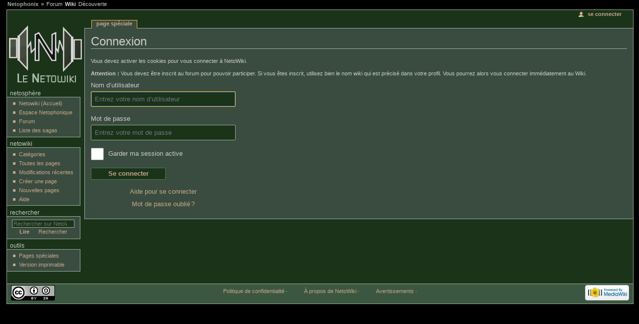

--- FILE ---
content_type: text/html; charset=UTF-8
request_url: https://wiki.netophonix.com/index.php?title=Sp%C3%A9cial:Connexion&returnto=Accueil
body_size: 4234
content:
 <!DOCTYPE html>
<html class="client-nojs" lang="fr" dir="ltr">
<head>
<meta charset="UTF-8"/>
<title>Connexion — NetoWiki</title>
<script>document.documentElement.className = document.documentElement.className.replace( /(^|\s)client-nojs(\s|$)/, "$1client-js$2" );</script>
<script>(window.RLQ=window.RLQ||[]).push(function(){mw.config.set({"wgCanonicalNamespace":"Special","wgCanonicalSpecialPageName":"Userlogin","wgNamespaceNumber":-1,"wgPageName":"Spécial:Connexion","wgTitle":"Connexion","wgCurRevisionId":0,"wgRevisionId":0,"wgArticleId":0,"wgIsArticle":false,"wgIsRedirect":false,"wgAction":"view","wgUserName":null,"wgUserGroups":["*"],"wgCategories":[],"wgBreakFrames":true,"wgPageContentLanguage":"fr","wgPageContentModel":"wikitext","wgSeparatorTransformTable":[",\t."," \t,"],"wgDigitTransformTable":["",""],"wgDefaultDateFormat":"dmy","wgMonthNames":["","janvier","février","mars","avril","mai","juin","juillet","août","septembre","octobre","novembre","décembre"],"wgMonthNamesShort":["","jan","fév","mar","avr","mai","juin","juil","août","sep","oct","nov","déc"],"wgRelevantPageName":"Spécial:Connexion","wgRelevantArticleId":0,"wgRequestId":"aXJHIod0Ldlt52A30mj-oQAAAAY","wgIsProbablyEditable":false});mw.loader.state({"user.options":"loading","user.tokens":"loading","mediawiki.ui.input":"ready","mediawiki.ui.radio":"ready","mediawiki.ui.checkbox":"ready","mediawiki.ui":"ready","mediawiki.ui.button":"ready","mediawiki.special.userlogin.common.styles":"ready","mediawiki.special.userlogin.login.styles":"ready","mediawiki.htmlform.styles":"ready","mediawiki.legacy.shared":"ready","mediawiki.legacy.commonPrint":"ready","mediawiki.sectionAnchor":"ready","mediawiki.skinning.interface":"ready","mediawiki.skinning.content.externallinks":"ready","skins.netophonix.styles":"ready"});mw.loader.implement("user.options@1x2qlv5",function($,jQuery,require,module){mw.user.options.set({"variant":"fr"});});mw.loader.implement("user.tokens@0k07dfv",function ( $, jQuery, require, module ) {
mw.user.tokens.set({"editToken":"+\\","patrolToken":"+\\","watchToken":"+\\","csrfToken":"+\\"});/*@nomin*/;

});mw.loader.load(["mediawiki.htmlform","mediawiki.page.startup","mediawiki.user","mediawiki.hidpi","mediawiki.page.ready","mediawiki.searchSuggest"]);});</script>
<link rel="stylesheet" href="/load.php?debug=false&amp;lang=fr&amp;modules=mediawiki.htmlform.styles%7Cmediawiki.legacy.commonPrint%2Cshared%7Cmediawiki.sectionAnchor%2Cui%7Cmediawiki.skinning.content.externallinks%7Cmediawiki.skinning.interface%7Cmediawiki.special.userlogin.common.styles%7Cmediawiki.special.userlogin.login.styles%7Cmediawiki.ui.button%2Ccheckbox%2Cinput%2Cradio%7Cskins.netophonix.styles&amp;only=styles&amp;skin=netophonix"/>
<script async="" src="/load.php?debug=false&amp;lang=fr&amp;modules=startup&amp;only=scripts&amp;skin=netophonix"></script>
<!--[if IE 6]><link rel="stylesheet" href="/skins/Netophonix/IE60Fixes.css?303" media="screen"/><![endif]--><!--[if IE 7]><link rel="stylesheet" href="/skins/Netophonix/IE70Fixes.css?303" media="screen"/><![endif]-->
<meta name="ResourceLoaderDynamicStyles" content=""/>
<meta name="generator" content="MediaWiki 1.29.0"/>
<meta name="robots" content="noindex,nofollow"/>
<link rel="shortcut icon" href="/favicon.ico"/>
<link rel="search" type="application/opensearchdescription+xml" href="/opensearch_desc.php" title="NetoWiki (fr)"/>
<link rel="EditURI" type="application/rsd+xml" href="https://wiki.netophonix.com/api.php?action=rsd"/>
<link rel="copyright" href="http://creativecommons.org/licenses/by-sa/3.0/"/>
<link rel="alternate" type="application/atom+xml" title="Flux Atom de NetoWiki" href="/index.php?title=Sp%C3%A9cial:Modifications_r%C3%A9centes&amp;feed=atom"/>
</head>
<body class="mediawiki ltr sitedir-ltr mw-hide-empty-elt ns--1 ns-special mw-special-Userlogin page-Spécial_Connexion rootpage-Spécial_Connexion skin-netophonix action-view">		<div id="netoContent">
			<div id="netotabs">
  <ul>
    <li id="nt-Netophonix"><a href="http://www.netophonix.com/">Netophonix</a></li>
    <li><a href="http://forum.netophonix.com/">Forum</a></li>
    <li><a id="nt-selected" href="http://wiki.netophonix.com/">Wiki</a></li>
	<li><a href="http://netophonix.com/decouverte">Découverte</a></li>
  </ul>
</div>		<div id="globalWrapper">
		<div id="column-content">
			<div id="content" class="mw-body" role="main">
				<a id="top"></a>
				
				<div class="mw-indicators mw-body-content">
</div>
				<h1 id="firstHeading" class="firstHeading" lang="fr">Connexion</h1>
				
				<div id="bodyContent" class="mw-body-content">
					<div id="siteSub">De NetoWiki</div>
					<div id="contentSub"></div>
										<div id="jump-to-nav" class="mw-jump">Aller à : <a href="#column-one">navigation</a>, <a href="#searchInput">rechercher</a></div>

					<!-- start content -->
					<div id="mw-content-text"><div class="mw-ui-container"><div id="userloginprompt"><p>Vous devez activer les cookies pour vous connecter à NetoWiki.
</p><p><b>Attention&#160;:</b> Vous devez être inscrit au forum pour pouvoir participer. Si vous êtes inscrit, utilisez bien le nom wiki qui est précisé dans votre profil. Vous pourrez alors vous connecter immédiatement au Wiki.
</p></div><div id="userloginForm"><form class="mw-htmlform mw-ui-vform mw-ui-container" action="/index.php?title=Sp%C3%A9cial:Connexion&amp;returnto=Accueil" method="post" name="userlogin"><div>
<div class="mw-htmlform-field-HTMLTextField loginText mw-ui-vform-field"><label for="wpName1">Nom d’utilisateur</label><div class="mw-input"><input id="wpName1" name="wpName" size="20" class="loginText mw-ui-input" placeholder="Entrez votre nom d’utilisateur" tabindex="1" required="" autofocus=""/>
</div></div><div class="mw-htmlform-field-HTMLTextField loginPassword mw-ui-vform-field"><label for="wpPassword1">Mot de passe</label><div class="mw-input"><input id="wpPassword1" name="wpPassword" size="20" class="loginPassword mw-ui-input" placeholder="Entrez votre mot de passe" tabindex="2" required="" type="password"/>
</div></div><div class="mw-htmlform-field-HTMLCheckField mw-ui-vform-field"><div class="mw-input mw-htmlform-nolabel"><div class="mw-ui-checkbox"><input name="wpRemember" type="checkbox" value="1" id="wpRemember" tabindex="3" />&#160;<label for="wpRemember">Garder ma session active</label></div>
</div></div><div class="mw-htmlform-field-HTMLSubmitField mw-ui-vform-field"><div class="mw-input mw-htmlform-nolabel"><button class="mw-htmlform-submit mw-ui-button mw-ui-primary mw-ui-progressive" id="wpLoginAttempt" type="submit" name="wploginattempt" value="Se connecter" tabindex="4">Se connecter</button>
</div></div><div class="mw-htmlform-field-HTMLInfoField mw-form-related-link-container mw-userlogin-help mw-ui-vform-field"><div class="mw-input mw-htmlform-nolabel"><a href="https://www.mediawiki.org/wiki/Special:MyLanguage/Help:Logging_in">Aide pour se connecter</a>
</div></div><div class="mw-htmlform-field-HTMLInfoField mw-form-related-link-container mw-ui-vform-field"><div class="mw-input mw-htmlform-nolabel"><a href="/Sp%C3%A9cial:R%C3%A9initialisation_du_mot_de_passe" title="Spécial:Réinitialisation du mot de passe">Mot de passe oublié ?</a>
</div></div>
</div><input id="wpEditToken" type="hidden" value="+\" name="wpEditToken"/>
<input type="hidden" value="Spécial:Connexion" name="title"/>
<input name="authAction" type="hidden" value="login"/>
<input name="force" type="hidden"/>
<input name="wpLoginToken" type="hidden" value="01c290f49743aac26eabd38c040a1ca869724722+\"/>
</form></div></div></div><div class="printfooter">
Récupérée de «&#160;<a dir="ltr" href="https://wiki.netophonix.com/Spécial:Connexion">https://wiki.netophonix.com/Spécial:Connexion</a>&#160;»</div>
					<div id="catlinks" class="catlinks catlinks-allhidden" data-mw="interface"></div>					<!-- end content -->
										<div class="visualClear"></div>
				</div>
			</div>
					</div>
		<div id="column-one">
			<h2>Menu de navigation</h2>
					<div id="p-cactions" class="portlet" role="navigation">
			<h3>Affichages</h3>

			<div class="pBody">
				<ul>
				<li id="ca-nstab-special" class="selected"><a href="/index.php?title=Sp%C3%A9cial:Connexion&amp;returnto=Accueil" title="Ceci est une page spéciale, et elle ne peut pas être modifiée.">Page spéciale</a></li>
				</ul>
							</div>
		</div>
				<div class="portlet" id="p-personal" role="navigation">
				<h3>Outils personnels</h3>

				<div class="pBody">
					<ul>
													<li id="pt-login" class="active"><a href="/index.php?title=Sp%C3%A9cial:Connexion&amp;returnto=Accueil" title="Il est recommandé de vous identifier ; ce n'est cependant pas obligatoire. [o]" accesskey="o">Se connecter</a></li>
											</ul>
				</div>
			</div>
			<div class="portlet" id="p-logo" role="banner">
				<a href="/Accueil" class="mw-wiki-logo" title="Page principale"></a>
			</div>
				<div class="generated-sidebar portlet" id="p-Netosph.C3.A8re" role="navigation">
		<h3>Netosphère</h3>
		<div class="pBody">
							<ul>
											<li id="n-Netowiki-.28Accueil.29"><a href="/Accueil">Netowiki (Accueil)</a></li>
											<li id="n-Espace-Netophonique"><a href="/Netophonix:Accueil">Espace Netophonique</a></li>
											<li id="n-Forum"><a href="http://forum.netophonix.com" rel="nofollow">Forum</a></li>
											<li id="n-Liste-des-sagas"><a href="http://forum.netophonix.com/sagaslist.php" rel="nofollow">Liste des sagas</a></li>
									</ul>
					</div>
		</div>
		<div class="generated-sidebar portlet" id="p-NetoWiki" role="navigation">
		<h3>NetoWiki</h3>
		<div class="pBody">
							<ul>
											<li id="n-Cat.C3.A9gories"><a href="/Cat%C3%A9gorie:Accueil">Catégories</a></li>
											<li id="n-Toutes-les-pages"><a href="/Sp%C3%A9cial:Toutes_les_pages">Toutes les pages</a></li>
											<li id="n-recentchanges"><a href="/Sp%C3%A9cial:Modifications_r%C3%A9centes" title="Liste des modifications récentes sur le wiki [r]" accesskey="r">Modifications récentes</a></li>
											<li id="n-Cr.C3.A9er-une-page"><a href="/Aide:Cr%C3%A9er_une_page">Créer une page</a></li>
											<li id="n-Nouvelles-pages"><a href="/Sp%C3%A9cial:Nouvelles_pages">Nouvelles pages</a></li>
											<li id="n-help"><a href="https://www.mediawiki.org/wiki/Special:MyLanguage/Help:Contents" title="Aide">Aide</a></li>
									</ul>
					</div>
		</div>
			<div id="p-search" class="portlet" role="search">
			<h3><label for="searchInput">Rechercher</label></h3>

			<div id="searchBody" class="pBody">
				<form action="/index.php" id="searchform">
					<input type="hidden" name="title" value="Spécial:Recherche"/>
					<input type="search" name="search" placeholder="Rechercher sur NetoWiki" title="Rechercher dans NetoWiki [f]" accesskey="f" id="searchInput"/>
					<input type="submit" name="go" value="Lire" title="Aller vers une page portant exactement ce nom si elle existe." id="searchGoButton" class="searchButton"/>&#160;
						<input type="submit" name="fulltext" value="Rechercher" title="Rechercher les pages comportant ce texte." id="mw-searchButton" class="searchButton"/>
				</form>

							</div>
		</div>
			<div class="portlet" id="p-tb" role="navigation">
			<h3>Outils</h3>

			<div class="pBody">
				<ul>
											<li id="t-specialpages"><a href="/Sp%C3%A9cial:Pages_sp%C3%A9ciales" title="Liste de toutes les pages spéciales [q]" accesskey="q">Pages spéciales</a></li>
											<li id="t-print"><a href="/index.php?title=Sp%C3%A9cial:Connexion&amp;returnto=Accueil&amp;printable=yes" rel="alternate" title="Version imprimable de cette page [p]" accesskey="p">Version imprimable</a></li>
									</ul>
							</div>
		</div>
			</div><!-- end of the left (by default at least) column -->
		<div class="visualClear"></div>
					<div id="footer" role="contentinfo">
						<div id="f-copyrightico">
									<a href="http://creativecommons.org/licenses/by-sa/3.0/"><img src="http://i.creativecommons.org/l/by-sa/3.0/88x31.png" alt="Creative Commons Attribution-Share Alike 3.0 Unported" width="88" height="31"/></a>
							</div>
					<div id="f-poweredbyico">
									<a href="//www.mediawiki.org/"><img src="/resources/assets/poweredby_mediawiki_88x31.png" alt="Powered by MediaWiki" srcset="/resources/assets/poweredby_mediawiki_132x47.png 1.5x, /resources/assets/poweredby_mediawiki_176x62.png 2x" width="88" height="31"/></a>
							</div>
					<ul id="f-list">
									<li id="privacy"><a href="/NetoWiki:Confidentialit%C3%A9" title="NetoWiki:Confidentialité">Politique de confidentialité</a></li>
									<li id="about"><a href="/NetoWiki:%C3%80_propos" title="NetoWiki:À propos">À propos de NetoWiki</a></li>
									<li id="disclaimer"><a href="/NetoWiki:Avertissements_g%C3%A9n%C3%A9raux" title="NetoWiki:Avertissements généraux">Avertissements</a></li>
							</ul>
		</div>
		</div>
		<script>(window.RLQ=window.RLQ||[]).push(function(){mw.config.set({"wgBackendResponseTime":220});});</script></div></body></html>


--- FILE ---
content_type: text/javascript; charset=utf-8
request_url: https://wiki.netophonix.com/load.php?debug=false&lang=fr&modules=startup&only=scripts&skin=netophonix
body_size: 17873
content:
 var mwPerformance=(window.performance&&performance.mark)?performance:{mark:function(){}},mwNow=(function(){var perf=window.performance,navStart=perf&&perf.timing&&perf.timing.navigationStart;return navStart&&typeof perf.now==='function'?function(){return navStart+perf.now();}:function(){return Date.now();};}()),mediaWikiLoadStart;function isCompatible(str){var ua=str||navigator.userAgent;return!!((function(){'use strict';return!this&&!!Function.prototype.bind&&!!window.JSON;}())&&'querySelector'in document&&'localStorage'in window&&'addEventListener'in window&&!(ua.match(/webOS\/1\.[0-4]|SymbianOS|Series60|NetFront|Opera Mini|S40OviBrowser|MeeGo|Android.+Glass|^Mozilla\/5\.0 .+ Gecko\/$|googleweblight/)||ua.match(/PlayStation/i)));}(function(){var NORLQ,script;if(!isCompatible()){document.documentElement.className=document.documentElement.className.replace(/(^|\s)client-js(\s|$)/,'$1client-nojs$2');NORLQ=window.NORLQ||[];while(NORLQ.length){NORLQ.shift()();}window.NORLQ={push:function(
fn){fn();}};window.RLQ={push:function(){}};return;}function startUp(){mw.config=new mw.Map(true);mw.loader.addSource({"local":"/load.php"});mw.loader.register([["site","1fmsyit",[1]],["site.styles","1fsk5lf",[],"site"],["noscript","07rk5eo",[],"noscript"],["filepage","01xykwn"],["user.groups","07g4f65",[5]],["user","1htqhcn",[6],"user"],["user.styles","1caln89",[],"user"],["user.defaults","0bjygs6"],["user.options","1x2qlv5",[7],"private"],["user.tokens","0k07dfv",[],"private"],["mediawiki.language.data","0ziibxk",[177]],["mediawiki.skinning.elements","0xns5ii"],["mediawiki.skinning.content","1wgpmm2"],["mediawiki.skinning.interface","1du00v9"],["mediawiki.skinning.content.parsoid","0rn70po"],["mediawiki.skinning.content.externallinks","0968lwq"],["jquery.accessKeyLabel","03rr45r",[25,134]],["jquery.appear","0decz26"],["jquery.async","1a1bztk"],["jquery.autoEllipsis","19kgm9l",[37]],["jquery.badge","1rmhode",[174]],["jquery.byteLength","1jpbuef"],["jquery.byteLimit","0asjyat",[21]],[
"jquery.checkboxShiftClick","0ntorfk"],["jquery.chosen","1z0er8e"],["jquery.client","1ktsmyz"],["jquery.color","0wucyi8",[27]],["jquery.colorUtil","1n368rt"],["jquery.confirmable","03zrfb7",[178]],["jquery.cookie","1rj4p1h"],["jquery.expandableField","1vqrfot"],["jquery.farbtastic","19lno6k",[27]],["jquery.footHovzer","1v6fo9t"],["jquery.form","0w0o82s"],["jquery.fullscreen","0witp08"],["jquery.getAttrs","03grnlj"],["jquery.hidpi","1v61qb1"],["jquery.highlightText","0h9fb5h",[134]],["jquery.hoverIntent","0j9x158"],["jquery.i18n","0nbl0t9",[176]],["jquery.localize","0yr2bzj"],["jquery.makeCollapsible","1glqyg1"],["jquery.mockjax","0wve65j"],["jquery.mw-jump","1c5i5ud"],["jquery.mwExtension","0rg7cwn"],["jquery.placeholder","16bm831"],["jquery.qunit","0pcxb7b"],["jquery.spinner","1v8asbk"],["jquery.jStorage","0oun5bs"],["jquery.suggestions","12wg0oz",[37]],["jquery.tabIndex","1ac3d4q"],["jquery.tablesorter","16p2ri5",[134,179]],["jquery.textSelection","10acy4k",[25]],[
"jquery.throttle-debounce","06wb501"],["jquery.xmldom","0ck0mfy"],["jquery.tipsy","0qeyr69"],["jquery.ui.core","1us631n",[57],"jquery.ui"],["jquery.ui.core.styles","1riuxjw",[],"jquery.ui"],["jquery.ui.accordion","0rfluel",[56,76],"jquery.ui"],["jquery.ui.autocomplete","08tajy8",[65],"jquery.ui"],["jquery.ui.button","0sy4a9u",[56,76],"jquery.ui"],["jquery.ui.datepicker","1l1a6zg",[56],"jquery.ui"],["jquery.ui.dialog","1pcx7ni",[60,63,67,69],"jquery.ui"],["jquery.ui.draggable","18zh2h9",[56,66],"jquery.ui"],["jquery.ui.droppable","0gh36nc",[63],"jquery.ui"],["jquery.ui.menu","16gagy3",[56,67,76],"jquery.ui"],["jquery.ui.mouse","1g21lgl",[76],"jquery.ui"],["jquery.ui.position","0heri4a",[],"jquery.ui"],["jquery.ui.progressbar","15n02qh",[56,76],"jquery.ui"],["jquery.ui.resizable","00lh9fl",[56,66],"jquery.ui"],["jquery.ui.selectable","11f7hs3",[56,66],"jquery.ui"],["jquery.ui.slider","1j83xsb",[56,66],"jquery.ui"],["jquery.ui.sortable","1brvetv",[56,66],"jquery.ui"],["jquery.ui.spinner",
"16tzrx7",[60],"jquery.ui"],["jquery.ui.tabs","0qbyatw",[56,76],"jquery.ui"],["jquery.ui.tooltip","0j0wbhg",[56,67,76],"jquery.ui"],["jquery.ui.widget","043qbwk",[],"jquery.ui"],["jquery.effects.core","0mwrj8g",[],"jquery.ui"],["jquery.effects.blind","0j6rj8t",[77],"jquery.ui"],["jquery.effects.bounce","0pf63nn",[77],"jquery.ui"],["jquery.effects.clip","0k1p7ci",[77],"jquery.ui"],["jquery.effects.drop","1evlsja",[77],"jquery.ui"],["jquery.effects.explode","08b5i5n",[77],"jquery.ui"],["jquery.effects.fade","1hy1d53",[77],"jquery.ui"],["jquery.effects.fold","0hv29xf",[77],"jquery.ui"],["jquery.effects.highlight","0gulcnf",[77],"jquery.ui"],["jquery.effects.pulsate","1ycguvz",[77],"jquery.ui"],["jquery.effects.scale","1w3phqn",[77],"jquery.ui"],["jquery.effects.shake","0ib32g0",[77],"jquery.ui"],["jquery.effects.slide","0o9w0an",[77],"jquery.ui"],["jquery.effects.transfer","0yqgzff",[77],"jquery.ui"],["json","07g4f65"],["moment","1h93npc",[174]],["mediawiki.apihelp","1k4sla1"],[
"mediawiki.template","14xr1tk"],["mediawiki.template.mustache","0f1yp38",[94]],["mediawiki.template.regexp","14jgbsw",[94]],["mediawiki.apipretty","1xqku7y"],["mediawiki.api","1xwlpnx",[151,9]],["mediawiki.api.category","0al9thv",[139,98]],["mediawiki.api.edit","1xlcvl5",[139,98]],["mediawiki.api.login","0y7404l",[98]],["mediawiki.api.options","18d71v3",[98]],["mediawiki.api.parse","0gxwd65",[98]],["mediawiki.api.upload","01zh5ph",[100]],["mediawiki.api.user","1gxmsod",[98]],["mediawiki.api.watch","169buaq",[98]],["mediawiki.api.messages","1ncn5ud",[98]],["mediawiki.api.rollback","17hhrmf",[98]],["mediawiki.content.json","0p1kdkc"],["mediawiki.confirmCloseWindow","0kjcbh5"],["mediawiki.debug","0eyvmop",[32]],["mediawiki.diff.styles","0d3olkq"],["mediawiki.feedback","1gsvxjj",[139,128,269]],["mediawiki.feedlink","0o7oux9"],["mediawiki.filewarning","1jqgx0v",[265]],["mediawiki.ForeignApi","0xwgin7",[117]],["mediawiki.ForeignApi.core","1s263hz",[98,261]],["mediawiki.helplink","0gc0795"],[
"mediawiki.hidpi","0i56ctf",[36],null,null,"return'srcset'in new Image();"],["mediawiki.hlist","1oq3fz5"],["mediawiki.htmlform","0k2ogv4",[22,134]],["mediawiki.htmlform.checker","04r5hsm"],["mediawiki.htmlform.ooui","1ewfple",[265]],["mediawiki.htmlform.styles","0p1ois9"],["mediawiki.htmlform.ooui.styles","0dzbaxr"],["mediawiki.icon","0qznvz2"],["mediawiki.inspect","1t1vdwj",[21,134]],["mediawiki.messagePoster","1vdp67i",[116]],["mediawiki.messagePoster.wikitext","14bq2t3",[100,128]],["mediawiki.notification","0fzlenl",[187]],["mediawiki.notify","0dj0gk5"],["mediawiki.notification.convertmessagebox","1v9kpwg",[130]],["mediawiki.notification.convertmessagebox.styles","1vlufll"],["mediawiki.RegExp","0cldqzn"],["mediawiki.pager.tablePager","03m1dmv"],["mediawiki.searchSuggest","0ywoivn",[35,49,98]],["mediawiki.sectionAnchor","0wl7yio"],["mediawiki.storage","0z802o2"],["mediawiki.Title","1tnzxue",[21,151]],["mediawiki.Upload","1st4l5d",[104]],["mediawiki.ForeignUpload","0z0tuwq",[116,140]]
,["mediawiki.ForeignStructuredUpload.config","1fvsh13"],["mediawiki.ForeignStructuredUpload","05jfnbq",[142,141]],["mediawiki.Upload.Dialog","0nitln5",[145]],["mediawiki.Upload.BookletLayout","0nz7qgv",[140,178,149,258,92,267,269,275,276]],["mediawiki.ForeignStructuredUpload.BookletLayout","19v78nc",[143,145,107,182,250,247]],["mediawiki.toc","1krc16j",[155]],["mediawiki.Uri","1042q1a",[151,96]],["mediawiki.user","0cbfaig",[105,155,138,8]],["mediawiki.userSuggest","1g4r3kg",[49,98]],["mediawiki.util","07j4ek3",[16,131]],["mediawiki.viewport","17qwike"],["mediawiki.checkboxtoggle","0ots1bm"],["mediawiki.checkboxtoggle.styles","11560ka"],["mediawiki.cookie","0vwnhif",[29]],["mediawiki.toolbar","00zpcgt",[52]],["mediawiki.experiments","1dfww2t"],["mediawiki.action.edit","1o32stu",[22,52,159,98]],["mediawiki.action.edit.styles","11reqqf"],["mediawiki.action.edit.collapsibleFooter","1k87qsa",[41,126,138]],["mediawiki.action.edit.preview","08gysjk",[33,47,52,98,112,178]],[
"mediawiki.action.history","0ybcn6q"],["mediawiki.action.history.styles","0eey9kx"],["mediawiki.action.history.diff","0d3olkq"],["mediawiki.action.view.dblClickEdit","125s3oi",[187,8]],["mediawiki.action.view.metadata","0msktuq"],["mediawiki.action.view.categoryPage.styles","02pu1ja"],["mediawiki.action.view.postEdit","17pv53j",[155,178,94]],["mediawiki.action.view.redirect","1fctvve",[25]],["mediawiki.action.view.redirectPage","0dguq31"],["mediawiki.action.view.rightClickEdit","1rkal2u"],["mediawiki.action.edit.editWarning","03c8wqu",[52,110,178]],["mediawiki.action.view.filepage","0ogehya"],["mediawiki.language","00z8alp",[175,10]],["mediawiki.cldr","1hzi3aq",[176]],["mediawiki.libs.pluralruleparser","02fcyz0"],["mediawiki.language.init","0n0qv6f"],["mediawiki.jqueryMsg","1jvcot1",[174,151,8]],["mediawiki.language.months","1lo475e",[174]],["mediawiki.language.names","1e6owek",[177]],["mediawiki.language.specialCharacters","0lwusmy",[174]],["mediawiki.libs.jpegmeta","17xcb8x"],[
"mediawiki.page.gallery","1v2ihv6",[53,184]],["mediawiki.page.gallery.styles","1b6q0d7"],["mediawiki.page.gallery.slideshow","18s1p4b",[139,98,267,283]],["mediawiki.page.ready","0402lli",[16,23,43]],["mediawiki.page.startup","1trrdhu",[151]],["mediawiki.page.patrol.ajax","12gcykc",[47,139,98,187]],["mediawiki.page.watch.ajax","1w24d0r",[139,106,178,187]],["mediawiki.page.rollback","1gv8sol",[47,108]],["mediawiki.page.image.pagination","1tdeij2",[47,151]],["mediawiki.rcfilters.filters.base.styles","0tfoqne"],["mediawiki.rcfilters.filters.dm","1i84g04",[148,261]],["mediawiki.rcfilters.filters.ui","1kc4ovz",[193,149,264,277,279,280,284]],["mediawiki.special","1c655gh"],["mediawiki.special.apisandbox.styles","0x24id8"],["mediawiki.special.apisandbox","1yql3dz",[98,178,248,264]],["mediawiki.special.block","02x1im0",[121,151]],["mediawiki.special.changecredentials.js","17pm29z",[98,123]],["mediawiki.special.changeslist","1eqmfw9"],["mediawiki.special.changeslist.legend","01l63aw"],[
"mediawiki.special.changeslist.legend.js","1alc6e8",[41,155]],["mediawiki.special.changeslist.enhanced","05zuzkt"],["mediawiki.special.changeslist.visitedstatus","1jjff0k"],["mediawiki.special.comparepages.styles","01hq81n"],["mediawiki.special.edittags","13d6g47",[24]],["mediawiki.special.edittags.styles","0cpphye"],["mediawiki.special.import","1i5218l"],["mediawiki.special.movePage","15a9h88",[245]],["mediawiki.special.movePage.styles","1wlqtkq"],["mediawiki.special.pageLanguage","05i2cs4",[265]],["mediawiki.special.pagesWithProp","0qcjb1n"],["mediawiki.special.preferences","0or0np0",[110,174,132]],["mediawiki.special.userrights","19xtj8f",[132]],["mediawiki.special.preferences.styles","021r1wy"],["mediawiki.special.recentchanges","07131i1"],["mediawiki.special.search","0nd3gjz",[256]],["mediawiki.special.search.styles","1wfeb7m"],["mediawiki.special.search.interwikiwidget.styles","04u948f"],["mediawiki.special.search.commonsInterwikiWidget","0nsq817",[148,178]],[
"mediawiki.special.undelete","0353lax"],["mediawiki.special.upload","0fml1ze",[47,139,98,110,178,182,223,94]],["mediawiki.special.upload.styles","075jpwk"],["mediawiki.special.userlogin.common.styles","0sjlo20"],["mediawiki.special.userlogin.signup.styles","1qk6eay"],["mediawiki.special.userlogin.login.styles","1ka8c58"],["mediawiki.special.userlogin.signup.js","1hevkw3",[53,98,122,178]],["mediawiki.special.unwatchedPages","1qm8q2p",[139,106]],["mediawiki.special.watchlist","1xciwr7",[98,265,8]],["mediawiki.special.version","12bumqc"],["mediawiki.legacy.config","1yy5i1r"],["mediawiki.legacy.commonPrint","1arannz"],["mediawiki.legacy.protect","178g2w8",[22]],["mediawiki.legacy.shared","0wcbv2c"],["mediawiki.legacy.oldshared","0qzvknf"],["mediawiki.legacy.wikibits","11lbs9j"],["mediawiki.ui","1k0ca4l"],["mediawiki.ui.checkbox","0bbdbwt"],["mediawiki.ui.radio","1umb8m3"],["mediawiki.ui.anchor","1eauyg2"],["mediawiki.ui.button","1gh8qad"],["mediawiki.ui.input","1t3c9tu"],[
"mediawiki.ui.icon","1b8er7t"],["mediawiki.ui.text","1pxu79n"],["mediawiki.widgets","10mru3w",[22,37,139,98,246,267]],["mediawiki.widgets.styles","1d723oi"],["mediawiki.widgets.DateInputWidget","1awx0sc",[92,267]],["mediawiki.widgets.datetime","0fz78zx",[265]],["mediawiki.widgets.CategorySelector","07g4f65",[250]],["mediawiki.widgets.CategoryMultiselectWidget","1lfeuj8",[116,139,267]],["mediawiki.widgets.SelectWithInputWidget","1w8cc3l",[252,267]],["mediawiki.widgets.SelectWithInputWidget.styles","18ep3x0"],["mediawiki.widgets.MediaSearch","0w33nja",[116,139,267]],["mediawiki.widgets.UserInputWidget","11g6ce1",[267]],["mediawiki.widgets.UsersMultiselectWidget","1tckohn",[267]],["mediawiki.widgets.SearchInputWidget","15b53qo",[136,245]],["mediawiki.widgets.SearchInputWidget.styles","019kw5i"],["mediawiki.widgets.StashedFileWidget","12bqfrk",[265]],["es5-shim","07g4f65"],["dom-level2-shim","07g4f65"],["oojs","0onsv1t"],["mediawiki.router","18s74om",[263]],["oojs-router","0nolanu",[261]],
["oojs-ui","07g4f65",[268,267,269]],["oojs-ui-core","12ghj1y",[174,261,266,270,271,272]],["oojs-ui-core.styles","0wy7h43"],["oojs-ui-widgets","1d8amlg",[265]],["oojs-ui-toolbars","0rs4qg5",[265]],["oojs-ui-windows","1kxex3t",[265]],["oojs-ui.styles.icons","1igc95a"],["oojs-ui.styles.indicators","1cebhma"],["oojs-ui.styles.textures","137xmjg"],["oojs-ui.styles.icons-accessibility","0shsxdw"],["oojs-ui.styles.icons-alerts","191toxt"],["oojs-ui.styles.icons-content","1bg950a"],["oojs-ui.styles.icons-editing-advanced","1w3sqk2"],["oojs-ui.styles.icons-editing-core","0o00al0"],["oojs-ui.styles.icons-editing-list","19hwc3q"],["oojs-ui.styles.icons-editing-styling","12bb429"],["oojs-ui.styles.icons-interactions","0erj0jt"],["oojs-ui.styles.icons-layout","1g6axv2"],["oojs-ui.styles.icons-location","178rr3b"],["oojs-ui.styles.icons-media","14hvmwz"],["oojs-ui.styles.icons-moderation","1vkze9o"],["oojs-ui.styles.icons-movement","085wn9j"],["oojs-ui.styles.icons-user","0s1pknz"],[
"oojs-ui.styles.icons-wikimedia","16e6zne"],["ext.inputBox.styles","1mqwoez"],["ext.inputBox","0jcjuba",[53]],["ext.cite.styles","16dz9ap"],["ext.cite.a11y","0mpamt6"],["ext.cite.style","0c95qbj"],["ext.checkUser","0y0i0qi",[151]],["ext.checkUser.caMultiLock","1te1icf",[151]],["skins.vector.styles","05tq82v"],["skins.vector.styles.responsive","1ma2nhu"],["skins.vector.js","0thk7po",[50,53]],["skins.monobook.styles","1xh33iw"],["skins.modern","10y2jsz"],["skins.cologneblue","0iss256"],["skins.netophonix.styles","0p6wzd2"],["skins.example","0j51x85"],["skins.example.js","1nk9dzl"]]);;mw.config.set({"wgLoadScript":"/load.php","debug":!1,"skin":"netophonix","stylepath":"/skins","wgUrlProtocols":
"bitcoin\\:|ftp\\:\\/\\/|ftps\\:\\/\\/|geo\\:|git\\:\\/\\/|gopher\\:\\/\\/|http\\:\\/\\/|https\\:\\/\\/|irc\\:\\/\\/|ircs\\:\\/\\/|magnet\\:|mailto\\:|mms\\:\\/\\/|news\\:|nntp\\:\\/\\/|redis\\:\\/\\/|sftp\\:\\/\\/|sip\\:|sips\\:|sms\\:|ssh\\:\\/\\/|svn\\:\\/\\/|tel\\:|telnet\\:\\/\\/|urn\\:|worldwind\\:\\/\\/|xmpp\\:|\\/\\/","wgArticlePath":"/$1","wgScriptPath":"","wgScriptExtension":".php","wgScript":"/index.php","wgSearchType":null,"wgVariantArticlePath":!1,"wgActionPaths":{},"wgServer":"https://wiki.netophonix.com","wgServerName":"wiki.netophonix.com","wgUserLanguage":"fr","wgContentLanguage":"fr","wgTranslateNumerals":!0,"wgVersion":"1.29.0","wgEnableAPI":!0,"wgEnableWriteAPI":!0,"wgMainPageTitle":"Accueil","wgFormattedNamespaces":{"-2":"Média","-1":"Spécial","0":"","1":"Discussion","2":"Utilisateur","3":"Discussion utilisateur","4":"NetoWiki","5":"Discussion NetoWiki","6":"Fichier","7":"Discussion fichier","8":"MediaWiki","9":"Discussion MediaWiki","10":"Modèle","11":
"Discussion modèle","12":"Aide","13":"Discussion aide","14":"Catégorie","15":"Discussion catégorie","150":"Netophonix","151":"Discussion Netophonix"},"wgNamespaceIds":{"média":-2,"spécial":-1,"":0,"discussion":1,"utilisateur":2,"discussion_utilisateur":3,"netowiki":4,"discussion_netowiki":5,"fichier":6,"discussion_fichier":7,"mediawiki":8,"discussion_mediawiki":9,"modèle":10,"discussion_modèle":11,"aide":12,"discussion_aide":13,"catégorie":14,"discussion_catégorie":15,"netophonix":150,"discussion_netophonix":151,"discuter":1,"discussion_image":7,"utilisatrice":2,"discussion_utilisatrice":3,"n":150,"nd":151,"image":6,"image_talk":7,"media":-2,"special":-1,"talk":1,"user":2,"user_talk":3,"project":4,"project_talk":5,"file":6,"file_talk":7,"mediawiki_talk":9,"template":10,"template_talk":11,"help":12,"help_talk":13,"category":14,"category_talk":15},"wgContentNamespaces":[0],"wgSiteName":"NetoWiki","wgDBname":"db207069567","wgExtraSignatureNamespaces":[],"wgAvailableSkins":{
"vector":"Vector","monobook":"MonoBook","modern":"Modern","cologneblue":"CologneBlue","netophonix":"Netophonix","example":"Example","fallback":"Fallback","apioutput":"ApiOutput"},"wgExtensionAssetsPath":"/extensions","wgCookiePrefix":"db207069567_nw_","wgCookieDomain":".netophonix.com","wgCookiePath":"/","wgCookieExpiration":2592000,"wgResourceLoaderMaxQueryLength":2000,"wgCaseSensitiveNamespaces":[],"wgLegalTitleChars":" %!\"$&'()*,\\-./0-9:;=?@A-Z\\\\\\^_`a-z~+\\u0080-\\uFFFF","wgIllegalFileChars":":/\\\\","wgResourceLoaderStorageVersion":1,"wgResourceLoaderStorageEnabled":!0,"wgForeignUploadTargets":["local"],"wgEnableUploads":!0,"wgCiteVisualEditorOtherGroup":!1});var RLQ=window.RLQ||[];while(RLQ.length){RLQ.shift()();}window.RLQ={push:function(fn){fn();}};window.NORLQ={push:function(){}};}mediaWikiLoadStart=mwNow();mwPerformance.mark('mwLoadStart');script=document.createElement('script');script.src=
"/load.php?debug=false&lang=fr&modules=jquery%2Cmediawiki&only=scripts&skin=netophonix&version=1xs0ptc";script.onload=script.onreadystatechange=function(){if(!script.readyState||/loaded|complete/.test(script.readyState)){script.onload=script.onreadystatechange=null;script=null;startUp();}};document.getElementsByTagName('head')[0].appendChild(script);}());